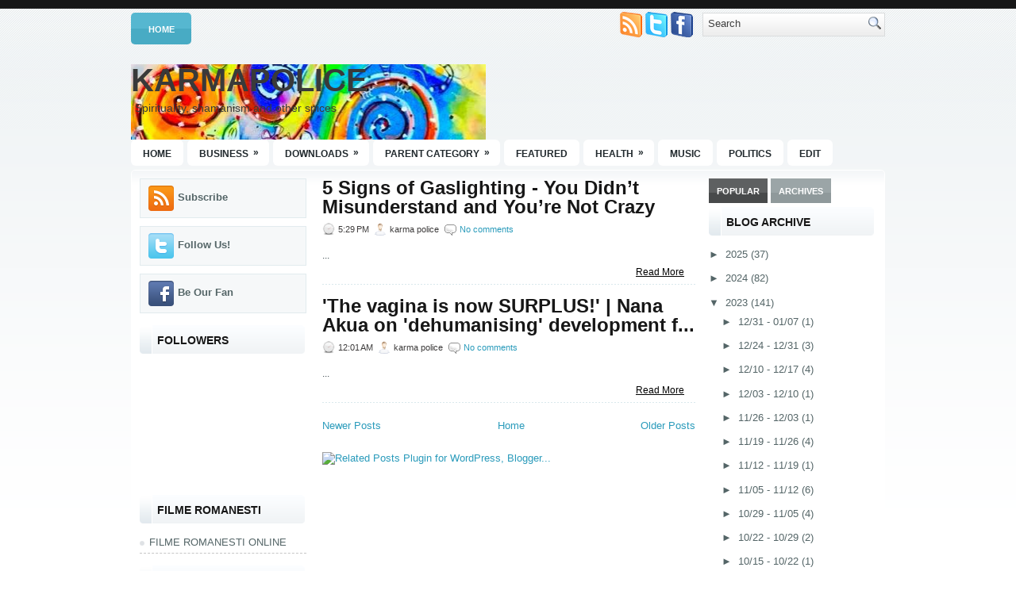

--- FILE ---
content_type: text/html; charset=UTF-8
request_url: https://cybershamans.blogspot.com/b/stats?style=BLACK_TRANSPARENT&timeRange=ALL_TIME&token=APq4FmAyppIioZ25t6z6nAB6rKOGzvXSUzvuQ09U5qNHDIokIJXTyiJUHzMmfaRFZBXj0lg4VpvZONa41TTbY6uFQ2d3LSnkdQ
body_size: -6
content:
{"total":4812414,"sparklineOptions":{"backgroundColor":{"fillOpacity":0.1,"fill":"#000000"},"series":[{"areaOpacity":0.3,"color":"#202020"}]},"sparklineData":[[0,68],[1,86],[2,96],[3,37],[4,44],[5,23],[6,42],[7,48],[8,56],[9,53],[10,61],[11,64],[12,71],[13,86],[14,84],[15,98],[16,82],[17,94],[18,86],[19,70],[20,56],[21,51],[22,43],[23,100],[24,33],[25,43],[26,45],[27,49],[28,66],[29,15]],"nextTickMs":124137}